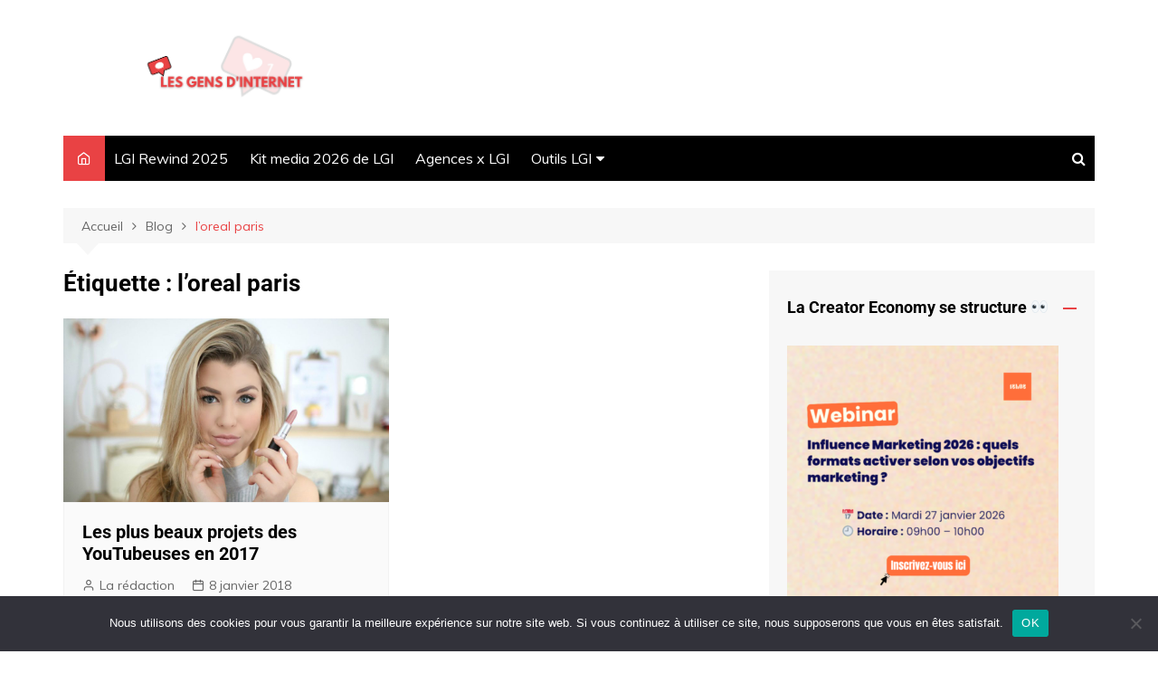

--- FILE ---
content_type: text/html; charset=UTF-8
request_url: https://gensdinternet.fr/tag/loreal-paris/
body_size: 17917
content:
		<!doctype html>
		<html lang="fr-FR">
	 	<head>
		<meta charset="UTF-8">
		<meta name="viewport" content="width=device-width, initial-scale=1">
		<link rel="profile" href="http://gmpg.org/xfn/11">
		<meta name='robots' content='index, follow, max-image-preview:large, max-snippet:-1, max-video-preview:-1' />
<script>window._wca = window._wca || [];</script>

	<!-- This site is optimized with the Yoast SEO plugin v21.8 - https://yoast.com/wordpress/plugins/seo/ -->
	<title>Archives des l&#039;oreal paris - Les Gens d&#039;Internet</title>
	<link rel="canonical" href="https://gensdinternet.fr/tag/loreal-paris/" />
	<meta property="og:locale" content="fr_FR" />
	<meta property="og:type" content="article" />
	<meta property="og:title" content="Archives des l&#039;oreal paris - Les Gens d&#039;Internet" />
	<meta property="og:url" content="https://gensdinternet.fr/tag/loreal-paris/" />
	<meta property="og:site_name" content="Les Gens d&#039;Internet" />
	<meta name="twitter:card" content="summary_large_image" />
	<meta name="twitter:site" content="@Gensd_Internet" />
	<script type="application/ld+json" class="yoast-schema-graph">{"@context":"https://schema.org","@graph":[{"@type":"CollectionPage","@id":"https://gensdinternet.fr/tag/loreal-paris/","url":"https://gensdinternet.fr/tag/loreal-paris/","name":"Archives des l'oreal paris - Les Gens d&#039;Internet","isPartOf":{"@id":"https://gensdinternet.fr/#website"},"primaryImageOfPage":{"@id":"https://gensdinternet.fr/tag/loreal-paris/#primaryimage"},"image":{"@id":"https://gensdinternet.fr/tag/loreal-paris/#primaryimage"},"thumbnailUrl":"https://gensdinternet.fr/wp-content/uploads/2018/01/mac1.jpeg","breadcrumb":{"@id":"https://gensdinternet.fr/tag/loreal-paris/#breadcrumb"},"inLanguage":"fr-FR"},{"@type":"ImageObject","inLanguage":"fr-FR","@id":"https://gensdinternet.fr/tag/loreal-paris/#primaryimage","url":"https://gensdinternet.fr/wp-content/uploads/2018/01/mac1.jpeg","contentUrl":"https://gensdinternet.fr/wp-content/uploads/2018/01/mac1.jpeg","width":1520,"height":855},{"@type":"BreadcrumbList","@id":"https://gensdinternet.fr/tag/loreal-paris/#breadcrumb","itemListElement":[{"@type":"ListItem","position":1,"name":"Accueil","item":"https://gensdinternet.fr/"},{"@type":"ListItem","position":2,"name":"l'oreal paris"}]},{"@type":"WebSite","@id":"https://gensdinternet.fr/#website","url":"https://gensdinternet.fr/","name":"Les Gens d&#039;Internet - Tout savoir sur les blogueurs, YouTubeurs et Instagrameurs","description":"","publisher":{"@id":"https://gensdinternet.fr/#/schema/person/fdb75cd192eed903d6bfd20fc3449e12"},"potentialAction":[{"@type":"SearchAction","target":{"@type":"EntryPoint","urlTemplate":"https://gensdinternet.fr/?s={search_term_string}"},"query-input":"required name=search_term_string"}],"inLanguage":"fr-FR"},{"@type":["Person","Organization"],"@id":"https://gensdinternet.fr/#/schema/person/fdb75cd192eed903d6bfd20fc3449e12","name":"La rédaction","image":{"@type":"ImageObject","inLanguage":"fr-FR","@id":"https://gensdinternet.fr/#/schema/person/image/","url":"https://gensdinternet.fr/wp-content/uploads/2021/08/cropped-cropped-gens-dinternet-banniere.png","contentUrl":"https://gensdinternet.fr/wp-content/uploads/2021/08/cropped-cropped-gens-dinternet-banniere.png","width":1480,"height":370,"caption":"La rédaction"},"logo":{"@id":"https://gensdinternet.fr/#/schema/person/image/"},"description":"La rédaction du magazine en ligne Les Gens d'Internet rédige quotidiennement des articles sur le marketing d'influence et plus généralement, sur les réseaux sociaux. Pour nous contacter: contact@gensdinternet.fr","sameAs":["https://www.instagram.com/les_gens_dinternet/","https://www.linkedin.com/in/les-gens-d-internet/","https://twitter.com/Gensd_Internet","https://www.youtube.com/channel/UCfjB5E8SQ0aNmilPCjKPn_w?view_as=subscriber"]}]}</script>
	<!-- / Yoast SEO plugin. -->


<link rel='dns-prefetch' href='//stats.wp.com' />
<link rel='dns-prefetch' href='//fonts.googleapis.com' />
<link rel="alternate" type="application/rss+xml" title="Les Gens d&#039;Internet &raquo; Flux" href="https://gensdinternet.fr/feed/" />
<link rel="alternate" type="application/rss+xml" title="Les Gens d&#039;Internet &raquo; Flux des commentaires" href="https://gensdinternet.fr/comments/feed/" />
<link rel="alternate" type="application/rss+xml" title="Les Gens d&#039;Internet &raquo; Flux de l’étiquette l&#039;oreal paris" href="https://gensdinternet.fr/tag/loreal-paris/feed/" />
<script type="text/javascript">
/* <![CDATA[ */
window._wpemojiSettings = {"baseUrl":"https:\/\/s.w.org\/images\/core\/emoji\/14.0.0\/72x72\/","ext":".png","svgUrl":"https:\/\/s.w.org\/images\/core\/emoji\/14.0.0\/svg\/","svgExt":".svg","source":{"concatemoji":"https:\/\/gensdinternet.fr\/wp-includes\/js\/wp-emoji-release.min.js?ver=6.4.7"}};
/*! This file is auto-generated */
!function(i,n){var o,s,e;function c(e){try{var t={supportTests:e,timestamp:(new Date).valueOf()};sessionStorage.setItem(o,JSON.stringify(t))}catch(e){}}function p(e,t,n){e.clearRect(0,0,e.canvas.width,e.canvas.height),e.fillText(t,0,0);var t=new Uint32Array(e.getImageData(0,0,e.canvas.width,e.canvas.height).data),r=(e.clearRect(0,0,e.canvas.width,e.canvas.height),e.fillText(n,0,0),new Uint32Array(e.getImageData(0,0,e.canvas.width,e.canvas.height).data));return t.every(function(e,t){return e===r[t]})}function u(e,t,n){switch(t){case"flag":return n(e,"\ud83c\udff3\ufe0f\u200d\u26a7\ufe0f","\ud83c\udff3\ufe0f\u200b\u26a7\ufe0f")?!1:!n(e,"\ud83c\uddfa\ud83c\uddf3","\ud83c\uddfa\u200b\ud83c\uddf3")&&!n(e,"\ud83c\udff4\udb40\udc67\udb40\udc62\udb40\udc65\udb40\udc6e\udb40\udc67\udb40\udc7f","\ud83c\udff4\u200b\udb40\udc67\u200b\udb40\udc62\u200b\udb40\udc65\u200b\udb40\udc6e\u200b\udb40\udc67\u200b\udb40\udc7f");case"emoji":return!n(e,"\ud83e\udef1\ud83c\udffb\u200d\ud83e\udef2\ud83c\udfff","\ud83e\udef1\ud83c\udffb\u200b\ud83e\udef2\ud83c\udfff")}return!1}function f(e,t,n){var r="undefined"!=typeof WorkerGlobalScope&&self instanceof WorkerGlobalScope?new OffscreenCanvas(300,150):i.createElement("canvas"),a=r.getContext("2d",{willReadFrequently:!0}),o=(a.textBaseline="top",a.font="600 32px Arial",{});return e.forEach(function(e){o[e]=t(a,e,n)}),o}function t(e){var t=i.createElement("script");t.src=e,t.defer=!0,i.head.appendChild(t)}"undefined"!=typeof Promise&&(o="wpEmojiSettingsSupports",s=["flag","emoji"],n.supports={everything:!0,everythingExceptFlag:!0},e=new Promise(function(e){i.addEventListener("DOMContentLoaded",e,{once:!0})}),new Promise(function(t){var n=function(){try{var e=JSON.parse(sessionStorage.getItem(o));if("object"==typeof e&&"number"==typeof e.timestamp&&(new Date).valueOf()<e.timestamp+604800&&"object"==typeof e.supportTests)return e.supportTests}catch(e){}return null}();if(!n){if("undefined"!=typeof Worker&&"undefined"!=typeof OffscreenCanvas&&"undefined"!=typeof URL&&URL.createObjectURL&&"undefined"!=typeof Blob)try{var e="postMessage("+f.toString()+"("+[JSON.stringify(s),u.toString(),p.toString()].join(",")+"));",r=new Blob([e],{type:"text/javascript"}),a=new Worker(URL.createObjectURL(r),{name:"wpTestEmojiSupports"});return void(a.onmessage=function(e){c(n=e.data),a.terminate(),t(n)})}catch(e){}c(n=f(s,u,p))}t(n)}).then(function(e){for(var t in e)n.supports[t]=e[t],n.supports.everything=n.supports.everything&&n.supports[t],"flag"!==t&&(n.supports.everythingExceptFlag=n.supports.everythingExceptFlag&&n.supports[t]);n.supports.everythingExceptFlag=n.supports.everythingExceptFlag&&!n.supports.flag,n.DOMReady=!1,n.readyCallback=function(){n.DOMReady=!0}}).then(function(){return e}).then(function(){var e;n.supports.everything||(n.readyCallback(),(e=n.source||{}).concatemoji?t(e.concatemoji):e.wpemoji&&e.twemoji&&(t(e.twemoji),t(e.wpemoji)))}))}((window,document),window._wpemojiSettings);
/* ]]> */
</script>
<style id='wp-emoji-styles-inline-css' type='text/css'>

	img.wp-smiley, img.emoji {
		display: inline !important;
		border: none !important;
		box-shadow: none !important;
		height: 1em !important;
		width: 1em !important;
		margin: 0 0.07em !important;
		vertical-align: -0.1em !important;
		background: none !important;
		padding: 0 !important;
	}
</style>
<link rel='stylesheet' id='wp-block-library-css' href='https://gensdinternet.fr/wp-includes/css/dist/block-library/style.min.css?ver=6.4.7' type='text/css' media='all' />
<style id='wp-block-library-inline-css' type='text/css'>
.has-text-align-justify{text-align:justify;}
</style>
<style id='wp-block-library-theme-inline-css' type='text/css'>
.wp-block-audio figcaption{color:#555;font-size:13px;text-align:center}.is-dark-theme .wp-block-audio figcaption{color:hsla(0,0%,100%,.65)}.wp-block-audio{margin:0 0 1em}.wp-block-code{border:1px solid #ccc;border-radius:4px;font-family:Menlo,Consolas,monaco,monospace;padding:.8em 1em}.wp-block-embed figcaption{color:#555;font-size:13px;text-align:center}.is-dark-theme .wp-block-embed figcaption{color:hsla(0,0%,100%,.65)}.wp-block-embed{margin:0 0 1em}.blocks-gallery-caption{color:#555;font-size:13px;text-align:center}.is-dark-theme .blocks-gallery-caption{color:hsla(0,0%,100%,.65)}.wp-block-image figcaption{color:#555;font-size:13px;text-align:center}.is-dark-theme .wp-block-image figcaption{color:hsla(0,0%,100%,.65)}.wp-block-image{margin:0 0 1em}.wp-block-pullquote{border-bottom:4px solid;border-top:4px solid;color:currentColor;margin-bottom:1.75em}.wp-block-pullquote cite,.wp-block-pullquote footer,.wp-block-pullquote__citation{color:currentColor;font-size:.8125em;font-style:normal;text-transform:uppercase}.wp-block-quote{border-left:.25em solid;margin:0 0 1.75em;padding-left:1em}.wp-block-quote cite,.wp-block-quote footer{color:currentColor;font-size:.8125em;font-style:normal;position:relative}.wp-block-quote.has-text-align-right{border-left:none;border-right:.25em solid;padding-left:0;padding-right:1em}.wp-block-quote.has-text-align-center{border:none;padding-left:0}.wp-block-quote.is-large,.wp-block-quote.is-style-large,.wp-block-quote.is-style-plain{border:none}.wp-block-search .wp-block-search__label{font-weight:700}.wp-block-search__button{border:1px solid #ccc;padding:.375em .625em}:where(.wp-block-group.has-background){padding:1.25em 2.375em}.wp-block-separator.has-css-opacity{opacity:.4}.wp-block-separator{border:none;border-bottom:2px solid;margin-left:auto;margin-right:auto}.wp-block-separator.has-alpha-channel-opacity{opacity:1}.wp-block-separator:not(.is-style-wide):not(.is-style-dots){width:100px}.wp-block-separator.has-background:not(.is-style-dots){border-bottom:none;height:1px}.wp-block-separator.has-background:not(.is-style-wide):not(.is-style-dots){height:2px}.wp-block-table{margin:0 0 1em}.wp-block-table td,.wp-block-table th{word-break:normal}.wp-block-table figcaption{color:#555;font-size:13px;text-align:center}.is-dark-theme .wp-block-table figcaption{color:hsla(0,0%,100%,.65)}.wp-block-video figcaption{color:#555;font-size:13px;text-align:center}.is-dark-theme .wp-block-video figcaption{color:hsla(0,0%,100%,.65)}.wp-block-video{margin:0 0 1em}.wp-block-template-part.has-background{margin-bottom:0;margin-top:0;padding:1.25em 2.375em}
</style>
<link rel='stylesheet' id='mediaelement-css' href='https://gensdinternet.fr/wp-includes/js/mediaelement/mediaelementplayer-legacy.min.css?ver=4.2.17' type='text/css' media='all' />
<link rel='stylesheet' id='wp-mediaelement-css' href='https://gensdinternet.fr/wp-includes/js/mediaelement/wp-mediaelement.min.css?ver=6.4.7' type='text/css' media='all' />
<style id='classic-theme-styles-inline-css' type='text/css'>
/*! This file is auto-generated */
.wp-block-button__link{color:#fff;background-color:#32373c;border-radius:9999px;box-shadow:none;text-decoration:none;padding:calc(.667em + 2px) calc(1.333em + 2px);font-size:1.125em}.wp-block-file__button{background:#32373c;color:#fff;text-decoration:none}
</style>
<style id='global-styles-inline-css' type='text/css'>
body{--wp--preset--color--black: #000000;--wp--preset--color--cyan-bluish-gray: #abb8c3;--wp--preset--color--white: #ffffff;--wp--preset--color--pale-pink: #f78da7;--wp--preset--color--vivid-red: #cf2e2e;--wp--preset--color--luminous-vivid-orange: #ff6900;--wp--preset--color--luminous-vivid-amber: #fcb900;--wp--preset--color--light-green-cyan: #7bdcb5;--wp--preset--color--vivid-green-cyan: #00d084;--wp--preset--color--pale-cyan-blue: #8ed1fc;--wp--preset--color--vivid-cyan-blue: #0693e3;--wp--preset--color--vivid-purple: #9b51e0;--wp--preset--gradient--vivid-cyan-blue-to-vivid-purple: linear-gradient(135deg,rgba(6,147,227,1) 0%,rgb(155,81,224) 100%);--wp--preset--gradient--light-green-cyan-to-vivid-green-cyan: linear-gradient(135deg,rgb(122,220,180) 0%,rgb(0,208,130) 100%);--wp--preset--gradient--luminous-vivid-amber-to-luminous-vivid-orange: linear-gradient(135deg,rgba(252,185,0,1) 0%,rgba(255,105,0,1) 100%);--wp--preset--gradient--luminous-vivid-orange-to-vivid-red: linear-gradient(135deg,rgba(255,105,0,1) 0%,rgb(207,46,46) 100%);--wp--preset--gradient--very-light-gray-to-cyan-bluish-gray: linear-gradient(135deg,rgb(238,238,238) 0%,rgb(169,184,195) 100%);--wp--preset--gradient--cool-to-warm-spectrum: linear-gradient(135deg,rgb(74,234,220) 0%,rgb(151,120,209) 20%,rgb(207,42,186) 40%,rgb(238,44,130) 60%,rgb(251,105,98) 80%,rgb(254,248,76) 100%);--wp--preset--gradient--blush-light-purple: linear-gradient(135deg,rgb(255,206,236) 0%,rgb(152,150,240) 100%);--wp--preset--gradient--blush-bordeaux: linear-gradient(135deg,rgb(254,205,165) 0%,rgb(254,45,45) 50%,rgb(107,0,62) 100%);--wp--preset--gradient--luminous-dusk: linear-gradient(135deg,rgb(255,203,112) 0%,rgb(199,81,192) 50%,rgb(65,88,208) 100%);--wp--preset--gradient--pale-ocean: linear-gradient(135deg,rgb(255,245,203) 0%,rgb(182,227,212) 50%,rgb(51,167,181) 100%);--wp--preset--gradient--electric-grass: linear-gradient(135deg,rgb(202,248,128) 0%,rgb(113,206,126) 100%);--wp--preset--gradient--midnight: linear-gradient(135deg,rgb(2,3,129) 0%,rgb(40,116,252) 100%);--wp--preset--font-size--small: 16px;--wp--preset--font-size--medium: 28px;--wp--preset--font-size--large: 32px;--wp--preset--font-size--x-large: 42px;--wp--preset--font-size--larger: 38px;--wp--preset--spacing--20: 0.44rem;--wp--preset--spacing--30: 0.67rem;--wp--preset--spacing--40: 1rem;--wp--preset--spacing--50: 1.5rem;--wp--preset--spacing--60: 2.25rem;--wp--preset--spacing--70: 3.38rem;--wp--preset--spacing--80: 5.06rem;--wp--preset--shadow--natural: 6px 6px 9px rgba(0, 0, 0, 0.2);--wp--preset--shadow--deep: 12px 12px 50px rgba(0, 0, 0, 0.4);--wp--preset--shadow--sharp: 6px 6px 0px rgba(0, 0, 0, 0.2);--wp--preset--shadow--outlined: 6px 6px 0px -3px rgba(255, 255, 255, 1), 6px 6px rgba(0, 0, 0, 1);--wp--preset--shadow--crisp: 6px 6px 0px rgba(0, 0, 0, 1);}:where(.is-layout-flex){gap: 0.5em;}:where(.is-layout-grid){gap: 0.5em;}body .is-layout-flow > .alignleft{float: left;margin-inline-start: 0;margin-inline-end: 2em;}body .is-layout-flow > .alignright{float: right;margin-inline-start: 2em;margin-inline-end: 0;}body .is-layout-flow > .aligncenter{margin-left: auto !important;margin-right: auto !important;}body .is-layout-constrained > .alignleft{float: left;margin-inline-start: 0;margin-inline-end: 2em;}body .is-layout-constrained > .alignright{float: right;margin-inline-start: 2em;margin-inline-end: 0;}body .is-layout-constrained > .aligncenter{margin-left: auto !important;margin-right: auto !important;}body .is-layout-constrained > :where(:not(.alignleft):not(.alignright):not(.alignfull)){max-width: var(--wp--style--global--content-size);margin-left: auto !important;margin-right: auto !important;}body .is-layout-constrained > .alignwide{max-width: var(--wp--style--global--wide-size);}body .is-layout-flex{display: flex;}body .is-layout-flex{flex-wrap: wrap;align-items: center;}body .is-layout-flex > *{margin: 0;}body .is-layout-grid{display: grid;}body .is-layout-grid > *{margin: 0;}:where(.wp-block-columns.is-layout-flex){gap: 2em;}:where(.wp-block-columns.is-layout-grid){gap: 2em;}:where(.wp-block-post-template.is-layout-flex){gap: 1.25em;}:where(.wp-block-post-template.is-layout-grid){gap: 1.25em;}.has-black-color{color: var(--wp--preset--color--black) !important;}.has-cyan-bluish-gray-color{color: var(--wp--preset--color--cyan-bluish-gray) !important;}.has-white-color{color: var(--wp--preset--color--white) !important;}.has-pale-pink-color{color: var(--wp--preset--color--pale-pink) !important;}.has-vivid-red-color{color: var(--wp--preset--color--vivid-red) !important;}.has-luminous-vivid-orange-color{color: var(--wp--preset--color--luminous-vivid-orange) !important;}.has-luminous-vivid-amber-color{color: var(--wp--preset--color--luminous-vivid-amber) !important;}.has-light-green-cyan-color{color: var(--wp--preset--color--light-green-cyan) !important;}.has-vivid-green-cyan-color{color: var(--wp--preset--color--vivid-green-cyan) !important;}.has-pale-cyan-blue-color{color: var(--wp--preset--color--pale-cyan-blue) !important;}.has-vivid-cyan-blue-color{color: var(--wp--preset--color--vivid-cyan-blue) !important;}.has-vivid-purple-color{color: var(--wp--preset--color--vivid-purple) !important;}.has-black-background-color{background-color: var(--wp--preset--color--black) !important;}.has-cyan-bluish-gray-background-color{background-color: var(--wp--preset--color--cyan-bluish-gray) !important;}.has-white-background-color{background-color: var(--wp--preset--color--white) !important;}.has-pale-pink-background-color{background-color: var(--wp--preset--color--pale-pink) !important;}.has-vivid-red-background-color{background-color: var(--wp--preset--color--vivid-red) !important;}.has-luminous-vivid-orange-background-color{background-color: var(--wp--preset--color--luminous-vivid-orange) !important;}.has-luminous-vivid-amber-background-color{background-color: var(--wp--preset--color--luminous-vivid-amber) !important;}.has-light-green-cyan-background-color{background-color: var(--wp--preset--color--light-green-cyan) !important;}.has-vivid-green-cyan-background-color{background-color: var(--wp--preset--color--vivid-green-cyan) !important;}.has-pale-cyan-blue-background-color{background-color: var(--wp--preset--color--pale-cyan-blue) !important;}.has-vivid-cyan-blue-background-color{background-color: var(--wp--preset--color--vivid-cyan-blue) !important;}.has-vivid-purple-background-color{background-color: var(--wp--preset--color--vivid-purple) !important;}.has-black-border-color{border-color: var(--wp--preset--color--black) !important;}.has-cyan-bluish-gray-border-color{border-color: var(--wp--preset--color--cyan-bluish-gray) !important;}.has-white-border-color{border-color: var(--wp--preset--color--white) !important;}.has-pale-pink-border-color{border-color: var(--wp--preset--color--pale-pink) !important;}.has-vivid-red-border-color{border-color: var(--wp--preset--color--vivid-red) !important;}.has-luminous-vivid-orange-border-color{border-color: var(--wp--preset--color--luminous-vivid-orange) !important;}.has-luminous-vivid-amber-border-color{border-color: var(--wp--preset--color--luminous-vivid-amber) !important;}.has-light-green-cyan-border-color{border-color: var(--wp--preset--color--light-green-cyan) !important;}.has-vivid-green-cyan-border-color{border-color: var(--wp--preset--color--vivid-green-cyan) !important;}.has-pale-cyan-blue-border-color{border-color: var(--wp--preset--color--pale-cyan-blue) !important;}.has-vivid-cyan-blue-border-color{border-color: var(--wp--preset--color--vivid-cyan-blue) !important;}.has-vivid-purple-border-color{border-color: var(--wp--preset--color--vivid-purple) !important;}.has-vivid-cyan-blue-to-vivid-purple-gradient-background{background: var(--wp--preset--gradient--vivid-cyan-blue-to-vivid-purple) !important;}.has-light-green-cyan-to-vivid-green-cyan-gradient-background{background: var(--wp--preset--gradient--light-green-cyan-to-vivid-green-cyan) !important;}.has-luminous-vivid-amber-to-luminous-vivid-orange-gradient-background{background: var(--wp--preset--gradient--luminous-vivid-amber-to-luminous-vivid-orange) !important;}.has-luminous-vivid-orange-to-vivid-red-gradient-background{background: var(--wp--preset--gradient--luminous-vivid-orange-to-vivid-red) !important;}.has-very-light-gray-to-cyan-bluish-gray-gradient-background{background: var(--wp--preset--gradient--very-light-gray-to-cyan-bluish-gray) !important;}.has-cool-to-warm-spectrum-gradient-background{background: var(--wp--preset--gradient--cool-to-warm-spectrum) !important;}.has-blush-light-purple-gradient-background{background: var(--wp--preset--gradient--blush-light-purple) !important;}.has-blush-bordeaux-gradient-background{background: var(--wp--preset--gradient--blush-bordeaux) !important;}.has-luminous-dusk-gradient-background{background: var(--wp--preset--gradient--luminous-dusk) !important;}.has-pale-ocean-gradient-background{background: var(--wp--preset--gradient--pale-ocean) !important;}.has-electric-grass-gradient-background{background: var(--wp--preset--gradient--electric-grass) !important;}.has-midnight-gradient-background{background: var(--wp--preset--gradient--midnight) !important;}.has-small-font-size{font-size: var(--wp--preset--font-size--small) !important;}.has-medium-font-size{font-size: var(--wp--preset--font-size--medium) !important;}.has-large-font-size{font-size: var(--wp--preset--font-size--large) !important;}.has-x-large-font-size{font-size: var(--wp--preset--font-size--x-large) !important;}
.wp-block-navigation a:where(:not(.wp-element-button)){color: inherit;}
:where(.wp-block-post-template.is-layout-flex){gap: 1.25em;}:where(.wp-block-post-template.is-layout-grid){gap: 1.25em;}
:where(.wp-block-columns.is-layout-flex){gap: 2em;}:where(.wp-block-columns.is-layout-grid){gap: 2em;}
.wp-block-pullquote{font-size: 1.5em;line-height: 1.6;}
</style>
<link rel='stylesheet' id='cookie-notice-front-css' href='https://gensdinternet.fr/wp-content/plugins/cookie-notice/css/front.min.css?ver=2.5.7' type='text/css' media='all' />
<link rel='stylesheet' id='woocommerce-layout-css' href='https://gensdinternet.fr/wp-content/plugins/woocommerce/assets/css/woocommerce-layout.css?ver=8.4.2' type='text/css' media='all' />
<style id='woocommerce-layout-inline-css' type='text/css'>

	.infinite-scroll .woocommerce-pagination {
		display: none;
	}
</style>
<link rel='stylesheet' id='woocommerce-smallscreen-css' href='https://gensdinternet.fr/wp-content/plugins/woocommerce/assets/css/woocommerce-smallscreen.css?ver=8.4.2' type='text/css' media='only screen and (max-width: 768px)' />
<link rel='stylesheet' id='woocommerce-general-css' href='https://gensdinternet.fr/wp-content/plugins/woocommerce/assets/css/woocommerce.css?ver=8.4.2' type='text/css' media='all' />
<style id='woocommerce-inline-inline-css' type='text/css'>
.woocommerce form .form-row .required { visibility: visible; }
</style>
<link rel='stylesheet' id='cream-magazine-style-css' href='https://gensdinternet.fr/wp-content/themes/cream-magazine/style.css?ver=2.0.9' type='text/css' media='all' />
<link crossorigin="anonymous" rel='stylesheet' id='cream-magazine-fonts-css' href='https://fonts.googleapis.com/css?family=Roboto%3A400%2C400i%2C500%2C500i%2C700%2C700i%7CMuli%3A400%2C400i%2C600%2C600i%2C700%2C700i%2C800%2C800i&#038;subset=latin%2Clatin-ext&#038;ver=6.4.7' type='text/css' media='all' />
<link rel='stylesheet' id='cream-magazine-main-css' href='https://gensdinternet.fr/wp-content/themes/cream-magazine/assets/dist/css/main.css?ver=2.0.9' type='text/css' media='all' />
<link rel='stylesheet' id='upw_theme_standard-css' href='https://gensdinternet.fr/wp-content/plugins/ultimate-posts-widget/css/upw-theme-standard.min.css?ver=6.4.7' type='text/css' media='all' />
<link rel='stylesheet' id='tablepress-default-css' href='https://gensdinternet.fr/wp-content/plugins/tablepress/css/build/default.css?ver=3.2.1' type='text/css' media='all' />
<script type="text/javascript" id="cookie-notice-front-js-before">
/* <![CDATA[ */
var cnArgs = {"ajaxUrl":"https:\/\/gensdinternet.fr\/wp-admin\/admin-ajax.php","nonce":"a0ee647f87","hideEffect":"fade","position":"bottom","onScroll":false,"onScrollOffset":100,"onClick":false,"cookieName":"cookie_notice_accepted","cookieTime":2592000,"cookieTimeRejected":2592000,"globalCookie":false,"redirection":false,"cache":false,"revokeCookies":false,"revokeCookiesOpt":"automatic"};
/* ]]> */
</script>
<script type="text/javascript" src="https://gensdinternet.fr/wp-content/plugins/cookie-notice/js/front.min.js?ver=2.5.7" id="cookie-notice-front-js"></script>
<script type="text/javascript" src="https://gensdinternet.fr/wp-includes/js/jquery/jquery.min.js?ver=3.7.1" id="jquery-core-js"></script>
<script type="text/javascript" src="https://gensdinternet.fr/wp-includes/js/jquery/jquery-migrate.min.js?ver=3.4.1" id="jquery-migrate-js"></script>
<script type="text/javascript" src="https://gensdinternet.fr/wp-content/plugins/woocommerce/assets/js/jquery-blockui/jquery.blockUI.min.js?ver=2.7.0-wc.8.4.2" id="jquery-blockui-js" defer="defer" data-wp-strategy="defer"></script>
<script type="text/javascript" id="wc-add-to-cart-js-extra">
/* <![CDATA[ */
var wc_add_to_cart_params = {"ajax_url":"\/wp-admin\/admin-ajax.php","wc_ajax_url":"\/?wc-ajax=%%endpoint%%","i18n_view_cart":"Voir le panier","cart_url":"https:\/\/gensdinternet.fr\/panier\/","is_cart":"","cart_redirect_after_add":"no"};
/* ]]> */
</script>
<script type="text/javascript" src="https://gensdinternet.fr/wp-content/plugins/woocommerce/assets/js/frontend/add-to-cart.min.js?ver=8.4.2" id="wc-add-to-cart-js" defer="defer" data-wp-strategy="defer"></script>
<script type="text/javascript" src="https://gensdinternet.fr/wp-content/plugins/woocommerce/assets/js/js-cookie/js.cookie.min.js?ver=2.1.4-wc.8.4.2" id="js-cookie-js" defer="defer" data-wp-strategy="defer"></script>
<script type="text/javascript" id="woocommerce-js-extra">
/* <![CDATA[ */
var woocommerce_params = {"ajax_url":"\/wp-admin\/admin-ajax.php","wc_ajax_url":"\/?wc-ajax=%%endpoint%%"};
/* ]]> */
</script>
<script type="text/javascript" src="https://gensdinternet.fr/wp-content/plugins/woocommerce/assets/js/frontend/woocommerce.min.js?ver=8.4.2" id="woocommerce-js" defer="defer" data-wp-strategy="defer"></script>
<script defer type="text/javascript" src="https://stats.wp.com/s-202604.js" id="woocommerce-analytics-js"></script>
<link rel="https://api.w.org/" href="https://gensdinternet.fr/wp-json/" /><link rel="alternate" type="application/json" href="https://gensdinternet.fr/wp-json/wp/v2/tags/779" /><link rel="EditURI" type="application/rsd+xml" title="RSD" href="https://gensdinternet.fr/xmlrpc.php?rsd" />
<meta name="generator" content="WordPress 6.4.7" />
<meta name="generator" content="WooCommerce 8.4.2" />

		<!-- GA Google Analytics @ https://m0n.co/ga -->
		<script async src="https://www.googletagmanager.com/gtag/js?id=G-9RTN2WWST7"></script>
		<script>
			window.dataLayer = window.dataLayer || [];
			function gtag(){dataLayer.push(arguments);}
			gtag('js', new Date());
			gtag('config', 'G-9RTN2WWST7');
		</script>

		<style>img#wpstats{display:none}</style>
				<style>
							a:hover {

					text-decoration: none !important;
				}
								button,
				input[type="button"],
				input[type="reset"],
				input[type="submit"],
				.primary-navigation > ul > li.home-btn,
				.cm_header_lay_three .primary-navigation > ul > li.home-btn,
				.news_ticker_wrap .ticker_head,
				#toTop,
				.section-title h2::after,
				.sidebar-widget-area .widget .widget-title h2::after,
				.footer-widget-container .widget .widget-title h2::after,
				#comments div#respond h3#reply-title::after,
				#comments h2.comments-title:after,
				.post_tags a,
				.owl-carousel .owl-nav button.owl-prev, 
				.owl-carousel .owl-nav button.owl-next,
				.cm_author_widget .author-detail-link a,
				.error_foot form input[type="submit"], 
				.widget_search form input[type="submit"],
				.header-search-container input[type="submit"],
				.trending_widget_carousel .owl-dots button.owl-dot,
				.pagination .page-numbers.current,
				.post-navigation .nav-links .nav-previous a, 
				.post-navigation .nav-links .nav-next a,
				#comments form input[type="submit"],
				footer .widget.widget_search form input[type="submit"]:hover,
				.widget_product_search .woocommerce-product-search button[type="submit"],
				.woocommerce ul.products li.product .button,
				.woocommerce .woocommerce-pagination ul.page-numbers li span.current,
				.woocommerce .product div.summary .cart button.single_add_to_cart_button,
				.woocommerce .product div.woocommerce-tabs div.panel #reviews #review_form_wrapper .comment-form p.form-submit .submit,
				.woocommerce .product section.related > h2::after,
				.woocommerce .cart .button:hover, 
				.woocommerce .cart .button:focus, 
				.woocommerce .cart input.button:hover, 
				.woocommerce .cart input.button:focus, 
				.woocommerce #respond input#submit:hover, 
				.woocommerce #respond input#submit:focus, 
				.woocommerce button.button:hover, 
				.woocommerce button.button:focus, 
				.woocommerce input.button:hover, 
				.woocommerce input.button:focus,
				.woocommerce #respond input#submit.alt:hover, 
				.woocommerce a.button.alt:hover, 
				.woocommerce button.button.alt:hover, 
				.woocommerce input.button.alt:hover,
				.woocommerce a.remove:hover,
				.woocommerce-account .woocommerce-MyAccount-navigation ul li.is-active a,
				.woocommerce a.button:hover, 
				.woocommerce a.button:focus,
				.widget_product_tag_cloud .tagcloud a:hover, 
				.widget_product_tag_cloud .tagcloud a:focus,
				.woocommerce .widget_price_filter .price_slider_wrapper .ui-slider .ui-slider-handle,
				.error_page_top_portion,
				.primary-navigation ul li a span.menu-item-description {

					background-color: #e94244;
				}
				

				a:hover,
				.post_title h2 a:hover,
				.post_title h2 a:focus,
				.post_meta li a:hover,
				.post_meta li a:focus,
				ul.social-icons li a[href*=".com"]:hover::before,
				.ticker_carousel .owl-nav button.owl-prev i, 
				.ticker_carousel .owl-nav button.owl-next i,
				.news_ticker_wrap .ticker_items .item a:hover,
				.news_ticker_wrap .ticker_items .item a:focus,
				.cm_banner .post_title h2 a:hover,
				.cm_banner .post_meta li a:hover,
				.cm_middle_post_widget_one .post_title h2 a:hover, 
				.cm_middle_post_widget_one .post_meta li a:hover,
				.cm_middle_post_widget_three .post_thumb .post-holder a:hover,
				.cm_middle_post_widget_three .post_thumb .post-holder a:focus,
				.cm_middle_post_widget_six .middle_widget_six_carousel .item .card .card_content a:hover, 
				.cm_middle_post_widget_six .middle_widget_six_carousel .item .card .card_content a:focus,
				.cm_post_widget_twelve .card .post-holder a:hover, 
				.cm_post_widget_twelve .card .post-holder a:focus,
				.cm_post_widget_seven .card .card_content a:hover, 
				.cm_post_widget_seven .card .card_content a:focus,
				.copyright_section a:hover,
				.footer_nav ul li a:hover,
				.breadcrumb ul li:last-child span,
				.pagination .page-numbers:hover,
				#comments ol.comment-list li article footer.comment-meta .comment-metadata span.edit-link a:hover,
				#comments ol.comment-list li article .reply a:hover,
				.social-share ul li a:hover,
				ul.social-icons li a:hover,
				ul.social-icons li a:focus,
				.woocommerce ul.products li.product a:hover,
				.woocommerce ul.products li.product .price,
				.woocommerce .woocommerce-pagination ul.page-numbers li a.page-numbers:hover,
				.woocommerce div.product p.price, 
				.woocommerce div.product span.price,
				.video_section .video_details .post_title h2 a:hover,
				.primary-navigation.dark li a:hover,
				footer .footer_inner a:hover,
				.footer-widget-container ul.post_meta li:hover span, 
				.footer-widget-container ul.post_meta li:hover a,
				ul.post_meta li a:hover,
				.cm-post-widget-two .big-card .post-holder .post_title h2 a:hover,
				.cm-post-widget-two .big-card .post_meta li a:hover,
				.copyright_section .copyrights a,
				.breadcrumb ul li a:hover, 
				.breadcrumb ul li a:hover span {

					color: #e94244;
				}
				
				.ticker_carousel .owl-nav button.owl-prev, 
				.ticker_carousel .owl-nav button.owl-next,
				.error_foot form input[type="submit"], 
				.widget_search form input[type="submit"],
				.pagination .page-numbers:hover,
				#comments form input[type="submit"],
				.social-share ul li a:hover,
				.header-search-container .search-form-entry,
				.widget_product_search .woocommerce-product-search button[type="submit"],
				.woocommerce .woocommerce-pagination ul.page-numbers li span.current,
				.woocommerce .woocommerce-pagination ul.page-numbers li a.page-numbers:hover,
				.woocommerce a.remove:hover,
				.ticker_carousel .owl-nav button.owl-prev:hover, 
				.ticker_carousel .owl-nav button.owl-next:hover,
				footer .widget.widget_search form input[type="submit"]:hover,
				.trending_widget_carousel .owl-dots button.owl-dot,
				.the_content blockquote,
				.widget_tag_cloud .tagcloud a:hover {

					border-color: #e94244;
				}
								header .mask {
					background-color: rgba(0,0,0,0.2);
				}
								.site-description {

					color: #000000;
				}
								body {

					font-family: Muli;
				}
								h1, 
				h2, 
				h3, 
				h4, 
				h5, 
				h6, 
				.site-title {

					font-family: Roboto;
				}
									.entry_cats ul.post-categories li a {

						background-color: #e94244;
					}
										.entry_cats ul.post-categories li a {

						color: #fff;
					}
										.entry_cats ul.post-categories li a:hover {

						background-color: #efefef;
					}
										.entry_cats ul.post-categories li a:hover {

						color: #fff;
					}
					
				.the_content a,
				.the_content a {

					color: #e94244;
				}
								.the_content a:hover,
				.the_content a:hover {

					color: #010101;
				}
							.post-display-grid .card_content .cm-post-excerpt {
				margin-top: 15px;
			}
		</style>
					<link rel="preload" href="https://gensdinternet.fr/wp-content/plugins/wordpress-popup/assets/hustle-ui/fonts/hustle-icons-font.woff2" as="font" type="font/woff2" crossorigin>
			<noscript><style>.woocommerce-product-gallery{ opacity: 1 !important; }</style></noscript>
	<meta name="generator" content="Elementor 3.20.2; features: e_optimized_assets_loading, e_optimized_css_loading, e_font_icon_svg, additional_custom_breakpoints, block_editor_assets_optimize, e_image_loading_optimization; settings: css_print_method-external, google_font-enabled, font_display-swap">
		<style type="text/css">
					.site-title,
			.site-description {
				position: absolute;
				clip: rect(1px, 1px, 1px, 1px);
			}
				</style>
		<!-- Aucune version AMP HTML n&#039;est disponible pour cette URL. --><style id="hustle-module-20-0-styles" class="hustle-module-styles hustle-module-styles-20">.hustle-ui.module_id_20 .hustle-popup-content {max-width: 800px;} .hustle-ui.module_id_20  {padding-right: 15px;padding-left: 15px;}.hustle-ui.module_id_20  .hustle-popup-content .hustle-info,.hustle-ui.module_id_20  .hustle-popup-content .hustle-optin {padding-top: 15px;padding-bottom: 15px;}@media screen and (min-width: 783px) {.hustle-ui:not(.hustle-size--small).module_id_20  {padding-right: 15px;padding-left: 15px;}.hustle-ui:not(.hustle-size--small).module_id_20  .hustle-popup-content .hustle-info,.hustle-ui:not(.hustle-size--small).module_id_20  .hustle-popup-content .hustle-optin {padding-top: 15px;padding-bottom: 15px;}} .hustle-ui.module_id_20 .hustle-layout {margin: 0px 0px 0px 0px;padding: 0px 0px 0px 0px;border-width: 0px 0px 0px 0px;border-style: solid;border-color: #DADADA;border-radius: 0px 0px 0px 0px;overflow: hidden;background-color: #403159;-moz-box-shadow: 0px 0px 0px 0px rgba(0,0,0,0);-webkit-box-shadow: 0px 0px 0px 0px rgba(0,0,0,0);box-shadow: 0px 0px 0px 0px rgba(0,0,0,0);}@media screen and (min-width: 783px) {.hustle-ui:not(.hustle-size--small).module_id_20 .hustle-layout {margin: 0px 0px 0px 0px;padding: 0px 0px 0px 0px;border-width: 0px 0px 0px 0px;border-style: solid;border-radius: 0px 0px 0px 0px;-moz-box-shadow: 0px 0px 0px 0px rgba(0,0,0,0);-webkit-box-shadow: 0px 0px 0px 0px rgba(0,0,0,0);box-shadow: 0px 0px 0px 0px rgba(0,0,0,0);}} .hustle-ui.module_id_20 .hustle-layout .hustle-layout-content {padding: 40px 40px 40px 40px;border-width: 0px 0px 0px 0px;border-style: solid;border-radius: 0px 0px 0px 0px;border-color: rgba(0,0,0,0);background-color: #513E70;-moz-box-shadow: 0px 0px 0px 0px rgba(0,0,0,0);-webkit-box-shadow: 0px 0px 0px 0px rgba(0,0,0,0);box-shadow: 0px 0px 0px 0px rgba(0,0,0,0);}.hustle-ui.module_id_20 .hustle-main-wrapper {position: relative;padding:32px 0 0;}@media screen and (min-width: 783px) {.hustle-ui:not(.hustle-size--small).module_id_20 .hustle-layout .hustle-layout-content {padding: 96px 50px 96px 50px;border-width: 0px 0px 0px 0px;border-style: solid;border-radius: 0px 0px 0px 0px;-moz-box-shadow: 0px 0px 0px 0px rgba(0,0,0,0);-webkit-box-shadow: 0px 0px 0px 0px rgba(0,0,0,0);box-shadow: 0px 0px 0px 0px rgba(0,0,0,0);}}@media screen and (min-width: 783px) {.hustle-ui:not(.hustle-size--small).module_id_20 .hustle-main-wrapper {padding:32px 0 0;}}.hustle-ui.module_id_20 .hustle-layout .hustle-image {background-color: #3D2F54;}.hustle-ui.module_id_20 .hustle-layout .hustle-image {height: 275px;overflow: hidden;}@media screen and (min-width: 783px) {.hustle-ui:not(.hustle-size--small).module_id_20 .hustle-layout .hustle-image {max-width: 50%;height: auto;min-height: 0;-webkit-box-flex: 0;-ms-flex: 0 0 50%;flex: 0 0 50%;}}.hustle-ui.module_id_20 .hustle-layout .hustle-image img {width: 100%;max-width: unset;height: 100%;display: block;position: absolute;object-fit: cover;-ms-interpolation-mode: bicubic;}@media all and (-ms-high-contrast: none), (-ms-high-contrast: active) {.hustle-ui.module_id_20 .hustle-layout .hustle-image img {width: auto;max-width: unset;height: auto;max-height: unset;}}@media screen and (min-width: 783px) {.hustle-ui:not(.hustle-size--small).module_id_20 .hustle-layout .hustle-image img {width: 100%;max-width: unset;height: 100%;display: block;position: absolute;object-fit: cover;-ms-interpolation-mode: bicubic;}}@media all and (min-width: 783px) and (-ms-high-contrast: none), (-ms-high-contrast: active) {.hustle-ui:not(.hustle-size--small).module_id_20 .hustle-layout .hustle-image img {width: auto;max-width: unset;height: auto;max-height: unset;}}.hustle-ui.module_id_20 .hustle-layout .hustle-image img {object-position: center -75px;-o-object-position: center -75px;}@media all and (-ms-high-contrast: none), (-ms-high-contrast: active) {.hustle-ui.module_id_20 .hustle-layout .hustle-image img {left: 50%;}}@media all and (-ms-high-contrast: none), (-ms-high-contrast: active) {.hustle-ui.module_id_20 .hustle-layout .hustle-image img {transform: translateX(-50%);-ms-transform: translateX(-50%);-webkit-transform: translateX(-50%);}}@media all and (-ms-high-contrast: none), (-ms-high-contrast: active) {.hustle-ui.module_id_20 .hustle-layout .hustle-image img {top: -75px;}}@media screen and (min-width: 783px) {.hustle-ui:not(.hustle-size--small).module_id_20 .hustle-layout .hustle-image img {object-position: center center;-o-object-position: center center;}}@media all and (min-width: 783px) and (-ms-high-contrast: none), (-ms-high-contrast: active) {.hustle-ui:not(.hustle-size--small).module_id_20 .hustle-layout .hustle-image img {left: 50%;right: auto;}}@media all and (min-width: 783px) and (-ms-high-contrast: none), (-ms-high-contrast: active) {.hustle-ui:not(.hustle-size--small).module_id_20 .hustle-layout .hustle-image img {transform: translate(-50%,-50%);-ms-transform: translate(-50%,-50%);-webkit-transform: translate(-50%,-50%);}}@media all and (min-width: 783px) and (-ms-high-contrast: none), (-ms-high-contrast: active) {.hustle-ui:not(.hustle-size--small).module_id_20 .hustle-layout .hustle-image img {top: 50%;bottom: auto;}}@media all and (min-width: 783px) and (-ms-high-contrast: none), (-ms-high-contrast: active) {.hustle-ui:not(.hustle-size--small).module_id_20 .hustle-layout .hustle-image img {transform: translate(-50%,-50%);-ms-transform: translate(-50%,-50%);-webkit-transform: translate(-50%,-50%);}}  .hustle-ui.module_id_20 .hustle-layout .hustle-content {margin: 0px 0px 0px 0px;padding: 40px 40px 40px 40px;border-width: 0px 0px 0px 0px;border-style: solid;border-radius: 0px 0px 0px 0px;border-color: rgba(0,0,0,0);background-color: rgba(0,0,0,0);-moz-box-shadow: 0px 0px 0px 0px rgba(0,0,0,0);-webkit-box-shadow: 0px 0px 0px 0px rgba(0,0,0,0);box-shadow: 0px 0px 0px 0px rgba(0,0,0,0);}.hustle-ui.module_id_20 .hustle-layout .hustle-content .hustle-content-wrap {padding: 40px 0 40px 0;}@media screen and (min-width: 783px) {.hustle-ui:not(.hustle-size--small).module_id_20 .hustle-layout .hustle-content {margin: 0px 0px 0px 0px;padding: 120px 50px 120px 50px;border-width: 0px 0px 0px 0px;border-style: solid;border-radius: 0px 0px 0px 0px;-moz-box-shadow: 0px 0px 0px 0px rgba(0,0,0,0);-webkit-box-shadow: 0px 0px 0px 0px rgba(0,0,0,0);box-shadow: 0px 0px 0px 0px rgba(0,0,0,0);}.hustle-ui:not(.hustle-size--small).module_id_20 .hustle-layout .hustle-content .hustle-content-wrap {padding: 120px 0 120px 0;}} .hustle-whole-module-cta {cursor: pointer;} .hustle-ui.module_id_20 .hustle-layout .hustle-cta-container {margin: 20px 0px 0px 0px;padding: 0px 0px 0px 0px;border-color: rgba(0,0,0,0);border-width: 0px 0px 0px 0px;border-style: solid;}@media screen and (min-width: 783px) {.hustle-ui:not(.hustle-size--small).module_id_20 .hustle-layout .hustle-cta-container {margin: 20px 0px 0px 0px;padding: 0px 0px 0px 0px;border-width: 0px 0px 0px 0px;border-style: solid;}} .hustle-ui.module_id_20 .hustle-layout a.hustle-button-cta {margin: 0;padding: 9px 9px 9px 9px;border-width: 2px 2px 2px 2px;border-style: solid;border-color: #A3B723;border-radius: 0px 0px 0px 0px;background-color: #B9CE33;-moz-box-shadow: 0px 0px 0px 0px rgba(0,0,0,0);-webkit-box-shadow: 0px 0px 0px 0px rgba(0,0,0,0);box-shadow: 0px 0px 0px 0px rgba(0,0,0,0);color: #FFFFFF;font: 700 14px/22px Roboto;font-style: normal;letter-spacing: 0.5px;text-transform: uppercase;text-decoration: none;text-align: center;}.hustle-ui.module_id_20 .hustle-layout a.hustle-button-cta:hover {border-color: #9EAF31;background-color: #92A41E;color: #FFFFFF;}.hustle-ui.module_id_20 .hustle-layout a.hustle-button-cta:focus {border-color: #9EAF31;background-color: #92A41E;color: #FFFFFF;}@media screen and (min-width: 783px) {.hustle-ui:not(.hustle-size--small).module_id_20 .hustle-layout a.hustle-button-cta {padding: 9px 45px 9px 45px;border-width: 2px 2px 2px 2px;border-style: solid;border-radius: 0px 0px 0px 0px;box-shadow: 0px 0px 0px 0px rgba(0,0,0,0);-moz-box-shadow: 0px 0px 0px 0px rgba(0,0,0,0);-webkit-box-shadow: 0px 0px 0px 0px rgba(0,0,0,0);font: 700 14px/22px Roboto;font-style: normal;letter-spacing: 0.5px;text-transform: uppercase;text-decoration: none;text-align: center;}} .hustle-ui.module_id_20 .hustle-layout .hustle-cta-container {display: flex;flex-direction: column;}.hustle-ui.module_id_20 .hustle-layout .hustle-cta-container .hustle-button-cta {width: 100%;display: block;}@media screen and (min-width: 783px) {.hustle-ui:not(.hustle-size--small).module_id_20 .hustle-layout .hustle-cta-container {justify-content: left;display: flex;flex-direction: unset;}.hustle-ui:not(.hustle-size--small).module_id_20 .hustle-layout .hustle-cta-container .hustle-button-cta {width: auto;display: inline-block;}} .hustle-ui.module_id_20 .hustle-nsa-link {margin: 15px 0px 0px 0px;text-align: center;}.hustle-ui.module_id_20 .hustle-nsa-link {font-size: 14px;line-height: 22px;font-family: Roboto;letter-spacing: -0.22px;}.hustle-ui.module_id_20 .hustle-nsa-link a,.hustle-ui.module_id_20 .hustle-nsa-link a:visited {color: #B9CE33;font-weight: normal;font-style: normal;text-transform: none;text-decoration: none;}.hustle-ui.module_id_20 .hustle-nsa-link a:hover {color: #92A41E;}.hustle-ui.module_id_20 .hustle-nsa-link a:focus,.hustle-ui.module_id_20 .hustle-nsa-link a:active {color: #92A41E;}@media screen and (min-width: 783px) {.hustle-ui:not(.hustle-size--small).module_id_20 .hustle-nsa-link {margin: 15px 0px 0px 0px;text-align: center;}.hustle-ui:not(.hustle-size--small).module_id_20 .hustle-nsa-link {font-size: 14px;line-height: 22px;letter-spacing: -0.22px;}.hustle-ui:not(.hustle-size--small).module_id_20 .hustle-nsa-link a {font-weight: normal;font-style: normal;text-transform: none;text-decoration: none;}}button.hustle-button-close .hustle-icon-close:before {font-size: inherit;}.hustle-ui.module_id_20 button.hustle-button-close {color: #B9CE33;background: transparent;border-radius: 0;position: absolute;z-index: 1;display: block;width: 32px;height: 32px;right: 0;left: auto;top: 0;bottom: auto;transform: unset;}.hustle-ui.module_id_20 button.hustle-button-close .hustle-icon-close {font-size: 12px;}.hustle-ui.module_id_20 button.hustle-button-close:hover {color: #92A41E;}.hustle-ui.module_id_20 button.hustle-button-close:focus {color: #92A41E;}@media screen and (min-width: 783px) {.hustle-ui:not(.hustle-size--small).module_id_20 button.hustle-button-close .hustle-icon-close {font-size: 12px;}.hustle-ui:not(.hustle-size--small).module_id_20 button.hustle-button-close {background: transparent;border-radius: 0;display: block;width: 32px;height: 32px;right: 0;left: auto;top: 0;bottom: auto;transform: unset;}}.hustle-ui.module_id_20 .hustle-popup-mask {background-color: rgba(51,51,51,0.9);}</style><link rel="icon" href="https://gensdinternet.fr/wp-content/uploads/2021/08/cropped-L-G-I-1-32x32.png" sizes="32x32" />
<link rel="icon" href="https://gensdinternet.fr/wp-content/uploads/2021/08/cropped-L-G-I-1-192x192.png" sizes="192x192" />
<link rel="apple-touch-icon" href="https://gensdinternet.fr/wp-content/uploads/2021/08/cropped-L-G-I-1-180x180.png" />
<meta name="msapplication-TileImage" content="https://gensdinternet.fr/wp-content/uploads/2021/08/cropped-L-G-I-1-270x270.png" />
	</head>
 	 		<body class="archive tag tag-loreal-paris tag-779 wp-custom-logo wp-embed-responsive theme-cream-magazine cookies-not-set woocommerce-no-js hfeed cm-mobile-content-sidebar right-sidebar cm_woocommerce woocommerce-active elementor-default elementor-kit-29846">
                        <a class="skip-link screen-reader-text" href="#content">Aller au contenu</a>
         		<div class="page-wrapper">
 	<header class="general-header cm-header-style-one">
        <div class="cm-container">
        <div class="logo-container">
            <div class="row align-items-center">
                <div class="cm-col-lg-4 cm-col-12">
                     		<div class="logo">
 			<a href="https://gensdinternet.fr/" class="custom-logo-link" rel="home"><img fetchpriority="high" width="1480" height="370" src="https://gensdinternet.fr/wp-content/uploads/2021/08/cropped-cropped-gens-dinternet-banniere.png" class="custom-logo" alt="les gens d&#039;internet" decoding="async" srcset="https://gensdinternet.fr/wp-content/uploads/2021/08/cropped-cropped-gens-dinternet-banniere.png 1480w, https://gensdinternet.fr/wp-content/uploads/2021/08/cropped-cropped-gens-dinternet-banniere-600x150.png 600w, https://gensdinternet.fr/wp-content/uploads/2021/08/cropped-cropped-gens-dinternet-banniere-300x75.png 300w, https://gensdinternet.fr/wp-content/uploads/2021/08/cropped-cropped-gens-dinternet-banniere-1024x256.png 1024w, https://gensdinternet.fr/wp-content/uploads/2021/08/cropped-cropped-gens-dinternet-banniere-768x192.png 768w" sizes="(max-width: 1480px) 100vw, 1480px" /></a>        </div><!-- .logo -->
 		                </div><!-- .col -->
                            </div><!-- .row -->
        </div><!-- .logo-container -->
        <nav class="main-navigation">
            <div id="main-nav" class="primary-navigation">
                <ul id="menu-sous-le-titre" class=""><li class="home-btn"><a href="https://gensdinternet.fr/"><i class="feather icon-home" aria-hidden="true"></i></a></li><li id="menu-item-42288" class="menu-item menu-item-type-custom menu-item-object-custom menu-item-42288"><a href="https://www.youtube.com/playlist?list=PLWcJ2W-k8wD1ze_Ok5wvCAaL6GwoSGb0p">LGI Rewind 2025</a></li>
<li id="menu-item-40367" class="menu-item menu-item-type-custom menu-item-object-custom menu-item-40367"><a href="https://gensdinternet.fr/les-offres-de-communication-et-marketing-de-lgi-pour-2026/">Kit media 2026 de LGI</a></li>
<li id="menu-item-41909" class="menu-item menu-item-type-custom menu-item-object-custom menu-item-41909"><a href="https://gensdinternet.fr/2025/11/25/4-manieres-de-collaborer-avec-lgi-en-2026-quand-on-est-une-agence/">Agences x LGI</a></li>
<li id="menu-item-33297" class="menu-item menu-item-type-custom menu-item-object-custom menu-item-has-children menu-item-33297"><a href="https://gensdinternet.fr/influence-et-social-media-decouvrez-les-meilleurs-outils/">Outils LGI</a>
<ul class="sub-menu">
	<li id="menu-item-36337" class="menu-item menu-item-type-custom menu-item-object-custom menu-item-36337"><a href="https://gensdinternet.fr/stellar-la-plateforme-dinfluence-marketing-tout-en-un-qui-vous-fait-atteindre-les-etoiles/">Stellar, plateforme d&rsquo;influence tout-en-un</a></li>
</ul>
</li>
</ul>            </div><!-- .primary-navigation -->
            <div class="header-search-container">
                <div class="search-form-entry">
                    <form role="search" class="cm-search-form" method="get" action="https://gensdinternet.fr/"><input type="search" name="s" placeholder="Saisissez Ici" value"" ><button type="submit" class="cm-submit-btn"><i class="feather icon-search"></i></button></form>                </div><!-- // search-form-entry -->
            </div><!-- .search-container -->
        </nav><!-- .main-navigation -->
    </div><!-- .cm-container -->
</header><!-- .general-header --> 		<div id="content" class="site-content">
			<div class="cm-container">
	    <div class="inner-page-wrapper">
	        <div id="primary" class="content-area">
	            <main id="main" class="site-main">
	                <div class="cm_archive_page">
	                                <div class="breadcrumb  default-breadcrumb">
                <nav role="navigation" aria-label="Fils d’Ariane" class="breadcrumb-trail breadcrumbs" itemprop="breadcrumb"><ul class="trail-items" itemscope itemtype="http://schema.org/BreadcrumbList"><meta name="numberOfItems" content="3" /><meta name="itemListOrder" content="Ascending" /><li itemprop="itemListElement" itemscope itemtype="http://schema.org/ListItem" class="trail-item trail-begin"><a href="https://gensdinternet.fr/" rel="home" itemprop="item"><span itemprop="name">Accueil</span></a><meta itemprop="position" content="1" /></li><li itemprop="itemListElement" itemscope itemtype="http://schema.org/ListItem" class="trail-item"><a href="https://gensdinternet.fr/blog/" itemprop="item"><span itemprop="name">Blog</span></a><meta itemprop="position" content="2" /></li><li itemprop="itemListElement" itemscope itemtype="http://schema.org/ListItem" class="trail-item trail-end"><a href="https://gensdinternet.fr/tag/loreal-paris" itemprop="item"><span itemprop="name">l&rsquo;oreal paris</span></a><meta itemprop="position" content="3" /></li></ul></nav>            </div>
            	                    <div class="archive-container">
	                    	<div class="row">
		                        <div class="cm-col-lg-8 cm-col-12 sticky_portion cm-order-1-mobile-tablet">
		                            <div class="content-entry">
		                            				                                <section class="list_page_iner">
			                                    <div class="section-title">
			                                    	<h1>Étiquette : <span>l&rsquo;oreal paris</span></h1>			                                    </div><!-- .section-title -->
		                                		<div class="list_entry">
	                                                <section class="post-display-grid">
	                                                    <div class="section_inner">
	                                                        <div class="row">
	                                                            <div class="cm-col-lg-6 cm-col-md-6 cm-col-12">
	<article id="post-180" class="grid-post-holder post-180 post type-post status-publish format-standard has-post-thumbnail hentry category-youtube tag-benefit tag-clara-marz tag-elsa-makeup tag-enjoyphoenix tag-et-pourquoi-pas-coline tag-gemey-maybelline tag-gemo tag-greenma tag-jewelcandle tag-justice-league tag-loreal-paris tag-mac tag-natamelie tag-promod tag-salima-le-vaut-bien tag-sananas tag-sandrea tag-sephora tag-sweetie" >
	    <div class="card">
            				<div class="post_thumb">
						 	<a href="https://gensdinternet.fr/2018/01/08/les-plus-beaux-projets-des-youtubeuses-en-2017/">
	 		<figure class="imghover">
		 		<img width="800" height="450" src="https://gensdinternet.fr/wp-content/uploads/2018/01/mac1.jpeg" class="attachment-cream-magazine-thumbnail-2 size-cream-magazine-thumbnail-2 wp-post-image" alt="Les plus beaux projets des YouTubeuses en 2017" decoding="async" srcset="https://gensdinternet.fr/wp-content/uploads/2018/01/mac1.jpeg 1520w, https://gensdinternet.fr/wp-content/uploads/2018/01/mac1-300x169.jpeg 300w, https://gensdinternet.fr/wp-content/uploads/2018/01/mac1-768x432.jpeg 768w, https://gensdinternet.fr/wp-content/uploads/2018/01/mac1-1024x576.jpeg 1024w, https://gensdinternet.fr/wp-content/uploads/2018/01/mac1-160x90.jpeg 160w" sizes="(max-width: 800px) 100vw, 800px" />		 	</figure>
	 	</a>
						</div>
					        <div class="card_content">
       			                <div class="post_title">
                    <h2><a href="https://gensdinternet.fr/2018/01/08/les-plus-beaux-projets-des-youtubeuses-en-2017/">Les plus beaux projets des YouTubeuses en 2017</a></h2>
                </div><!-- .post_title -->
                			<div class="cm-post-meta">
				<ul class="post_meta">
									        	<li class="post_author">
				        		<a href="https://gensdinternet.fr/author/gensdinternet/">La rédaction</a>
				            </li><!-- .post_author -->
				        					            <li class="posted_date">
				            	<a href="https://gensdinternet.fr/2018/01/08/les-plus-beaux-projets-des-youtubeuses-en-2017/"><time class="entry-date published updated" datetime="2018-01-08T09:30:16+01:00">8 janvier 2018</time></a>
				           	</li><!-- .posted_date -->
				           			        </ul><!-- .post_meta -->
		    </div><!-- .meta -->
			 
                	        </div><!-- .card_content -->
	    </div><!-- .card -->
	</article><!-- #post-180 -->
</div><!-- .col -->	                                                        </div><!-- .row -->
	                                                    </div><!-- .section_inner -->
	                                                </section><!-- .cm-post-widget-three -->
	                                            </div><!-- .list_entry -->
			                                </section><!-- .section list -->
			                                		                            </div><!-- .content-entry -->
		                        </div>
		                        <div class="cm-col-lg-4 cm-col-12 sticky_portion cm-order-2-mobile-tablet">
	<aside id="secondary" class="sidebar-widget-area">
		<div id="media_image-109" class="widget widget_media_image"><div class="widget-title"><h2>La Creator Economy se structure 👀</h2></div><a href="https://18h08.fr/webinar-influence-marketing-2026-quels-formats-activer-selon-vos-objectifs-marketing/"><img width="300" height="300" src="https://gensdinternet.fr/wp-content/uploads/2026/01/Posts-LinkedIn1-300x300.png" class="image wp-image-42480  attachment-medium size-medium" alt="" style="max-width: 100%; height: auto;" decoding="async" srcset="https://gensdinternet.fr/wp-content/uploads/2026/01/Posts-LinkedIn1-300x300.png 300w, https://gensdinternet.fr/wp-content/uploads/2026/01/Posts-LinkedIn1-1024x1024.png 1024w, https://gensdinternet.fr/wp-content/uploads/2026/01/Posts-LinkedIn1-150x150.png 150w, https://gensdinternet.fr/wp-content/uploads/2026/01/Posts-LinkedIn1-768x768.png 768w, https://gensdinternet.fr/wp-content/uploads/2026/01/Posts-LinkedIn1-600x600.png 600w, https://gensdinternet.fr/wp-content/uploads/2026/01/Posts-LinkedIn1-100x100.png 100w, https://gensdinternet.fr/wp-content/uploads/2026/01/Posts-LinkedIn1.png 1080w" sizes="(max-width: 300px) 100vw, 300px" /></a></div><div id="media_image-138" class="widget widget_media_image"><div class="widget-title"><h2>Devenez notre partenaire 😎</h2></div><a href="https://share-eu1.hsforms.com/1i3-QdbruQ3i3U3oVtHjSxw2doc61"><img loading="lazy" width="300" height="300" src="https://gensdinternet.fr/wp-content/uploads/2025/10/Posts-LinkedIn2-300x300.png" class="image wp-image-41128  attachment-medium size-medium" alt="" style="max-width: 100%; height: auto;" decoding="async" srcset="https://gensdinternet.fr/wp-content/uploads/2025/10/Posts-LinkedIn2-300x300.png 300w, https://gensdinternet.fr/wp-content/uploads/2025/10/Posts-LinkedIn2-1024x1024.png 1024w, https://gensdinternet.fr/wp-content/uploads/2025/10/Posts-LinkedIn2-150x150.png 150w, https://gensdinternet.fr/wp-content/uploads/2025/10/Posts-LinkedIn2-768x768.png 768w, https://gensdinternet.fr/wp-content/uploads/2025/10/Posts-LinkedIn2-600x600.png 600w, https://gensdinternet.fr/wp-content/uploads/2025/10/Posts-LinkedIn2-100x100.png 100w, https://gensdinternet.fr/wp-content/uploads/2025/10/Posts-LinkedIn2.png 1080w" sizes="(max-width: 300px) 100vw, 300px" /></a></div><div id="media_image-128" class="widget widget_media_image"><a href="https://smartlink.ausha.co/marketing-influence-cyril-attias?utm_source=LGI+website&#038;utm_medium=banner&#038;utm_campaign=partnership&#038;utm_id=sponsor_LGI"><img loading="lazy" width="300" height="300" src="https://gensdinternet.fr/wp-content/uploads/2025/05/Square-MIxLGI-300x300.png" class="image wp-image-38672  attachment-medium size-medium" alt="" style="max-width: 100%; height: auto;" decoding="async" srcset="https://gensdinternet.fr/wp-content/uploads/2025/05/Square-MIxLGI-300x300.png 300w, https://gensdinternet.fr/wp-content/uploads/2025/05/Square-MIxLGI-1024x1024.png 1024w, https://gensdinternet.fr/wp-content/uploads/2025/05/Square-MIxLGI-150x150.png 150w, https://gensdinternet.fr/wp-content/uploads/2025/05/Square-MIxLGI-768x768.png 768w, https://gensdinternet.fr/wp-content/uploads/2025/05/Square-MIxLGI-600x600.png 600w, https://gensdinternet.fr/wp-content/uploads/2025/05/Square-MIxLGI-100x100.png 100w, https://gensdinternet.fr/wp-content/uploads/2025/05/Square-MIxLGI.png 1080w" sizes="(max-width: 300px) 100vw, 300px" /></a></div><div id="media_image-107" class="widget widget_media_image"><div class="widget-title"><h2>Découvrez nos vidéos 👀</h2></div><a href="https://www.youtube.com/@GensdInternet"><img loading="lazy" width="300" height="80" src="https://gensdinternet.fr/wp-content/uploads/2025/04/Capture-decran-2025-04-29-a-14.29.04-300x80.png" class="image wp-image-38064  attachment-medium size-medium" alt="" style="max-width: 100%; height: auto;" decoding="async" srcset="https://gensdinternet.fr/wp-content/uploads/2025/04/Capture-decran-2025-04-29-a-14.29.04-300x80.png 300w, https://gensdinternet.fr/wp-content/uploads/2025/04/Capture-decran-2025-04-29-a-14.29.04-768x206.png 768w, https://gensdinternet.fr/wp-content/uploads/2025/04/Capture-decran-2025-04-29-a-14.29.04-600x161.png 600w, https://gensdinternet.fr/wp-content/uploads/2025/04/Capture-decran-2025-04-29-a-14.29.04.png 902w" sizes="(max-width: 300px) 100vw, 300px" /></a></div><div id="media_image-124" class="widget widget_media_image"><a href="https://open.spotify.com/show/7mrCU609YKUAQvKWwa6dXh?fbclid=IwY2xjawJ9pJtleHRuA2FlbQIxMABicmlkETFVbkdZaWQwOEl6b2l2QWVYAR5-00z_h5riT8RTPXuHnd0iegHypEKgvG_D87mirMnvh8WWTRwxO3IygrStKQ_aem_OMIFzZQ_eQZCHRBUS1z4GQ"><img loading="lazy" width="300" height="80" src="https://gensdinternet.fr/wp-content/uploads/2025/04/Capture-decran-2025-04-29-a-14.29.49-300x80.png" class="image wp-image-38066  attachment-medium size-medium" alt="" style="max-width: 100%; height: auto;" decoding="async" srcset="https://gensdinternet.fr/wp-content/uploads/2025/04/Capture-decran-2025-04-29-a-14.29.49-300x80.png 300w, https://gensdinternet.fr/wp-content/uploads/2025/04/Capture-decran-2025-04-29-a-14.29.49-768x204.png 768w, https://gensdinternet.fr/wp-content/uploads/2025/04/Capture-decran-2025-04-29-a-14.29.49-600x159.png 600w, https://gensdinternet.fr/wp-content/uploads/2025/04/Capture-decran-2025-04-29-a-14.29.49.png 912w" sizes="(max-width: 300px) 100vw, 300px" /></a></div><div id="yikes_easy_mc_widget-4" class="widget widget_yikes_easy_mc_widget"><div class="widget-title"><h2>Abonnez-vous à notre newsletter  💥</h2></div>
	<section id="yikes-mailchimp-container-1" class="yikes-mailchimp-container yikes-mailchimp-container-1 ">
				<form id="recevez-notre-newsletter-chaque-mercredi-1" class="yikes-easy-mc-form yikes-easy-mc-form-1  " method="POST" data-attr-form-id="1">

													<label for="yikes-easy-mc-form-1-EMAIL"  class="EMAIL-label yikes-mailchimp-field-required ">

										<!-- dictate label visibility -->
																					<span class="EMAIL-label">
												Adresse de messagerie											</span>
										
										<!-- Description Above -->
										
										<input id="yikes-easy-mc-form-1-EMAIL"  name="EMAIL"  placeholder=""  class="yikes-easy-mc-email "  required="required" type="email"  value="">

										<!-- Description Below -->
										
									</label>
																		<label for="yikes-easy-mc-form-1-FNAME"  class="FNAME-label ">

										<!-- dictate label visibility -->
																					<span class="FNAME-label">
												Prénom											</span>
										
										<!-- Description Above -->
										
										<input id="yikes-easy-mc-form-1-FNAME"  name="FNAME"  placeholder=""  class="yikes-easy-mc-text "   type="text"  value="">

										<!-- Description Below -->
										
									</label>
																		<label for="yikes-easy-mc-form-1-LNAME"  class="LNAME-label ">

										<!-- dictate label visibility -->
																					<span class="LNAME-label">
												Nom											</span>
										
										<!-- Description Above -->
										
										<input id="yikes-easy-mc-form-1-LNAME"  name="LNAME"  placeholder=""  class="yikes-easy-mc-text "   type="text"  value="">

										<!-- Description Below -->
										
									</label>
									
				<!-- Honeypot Trap -->
				<input type="hidden" name="yikes-mailchimp-honeypot" id="yikes-mailchimp-honeypot-1" value="">

				<!-- List ID -->
				<input type="hidden" name="yikes-mailchimp-associated-list-id" id="yikes-mailchimp-associated-list-id-1" value="0c5e4fcdfb">

				<!-- The form that is being submitted! Used to display error/success messages above the correct form -->
				<input type="hidden" name="yikes-mailchimp-submitted-form" id="yikes-mailchimp-submitted-form-1" value="1">

				<!-- Submit Button -->
				<button type="submit" class="yikes-easy-mc-submit-button yikes-easy-mc-submit-button-1 btn btn-primary "> <span class="yikes-mailchimp-submit-button-span-text">Envoyer</span></button>				<!-- Nonce Security Check -->
				<input type="hidden" id="yikes_easy_mc_new_subscriber_1" name="yikes_easy_mc_new_subscriber" value="68f83743a9">
				<input type="hidden" name="_wp_http_referer" value="/tag/loreal-paris/" />
			</form>
			<!-- Mailchimp Form generated by Easy Forms for Mailchimp v6.8.10 (https://wordpress.org/plugins/yikes-inc-easy-mailchimp-extender/) -->

			</section>
	</div><div id="media_image-61" class="widget widget_media_image"><div class="widget-title"><h2>Google News 🗞</h2></div><a href="https://news.google.com/publications/CAAqBwgKMNuXlwsw_r-uAw?hl=fr&#038;gl=FR&#038;ceid=FR:fr"><img loading="lazy" width="300" height="300" src="https://gensdinternet.fr/wp-content/uploads/2023/06/google-news-300x300.png" class="image wp-image-24922  attachment-medium size-medium" alt="google news" style="max-width: 100%; height: auto;" decoding="async" srcset="https://gensdinternet.fr/wp-content/uploads/2023/06/google-news-300x300.png 300w, https://gensdinternet.fr/wp-content/uploads/2023/06/google-news-150x150.png 150w, https://gensdinternet.fr/wp-content/uploads/2023/06/google-news-100x100.png 100w, https://gensdinternet.fr/wp-content/uploads/2023/06/google-news.png 500w" sizes="(max-width: 300px) 100vw, 300px" /></a></div>	</aside><!-- #secondary -->
</div><!-- .col.sticky_portion -->		                    </div><!-- .row -->
	                    </div><!-- .archive-container -->
	                </div><!-- .cm_archive_page -->
	            </main><!-- #main.site-main -->
	        </div><!-- #primary.content-area -->
	    </div><!-- .inner-page-wrapper -->
	</div><!-- .cm-container -->
		</div><!-- #content.site-content -->
	 		<footer class="footer">
	        <div class="footer_inner">
	            <div class="cm-container">
 		 		<div class="row footer-widget-container hide-tablet hide-mobile">
 		        <div class="cm-col-lg-4 cm-col-12">
            <div class="blocks">
                <div id="text-7" class="widget widget_text"><div class="widget-title"><h2>Découvrez nos projets ⬇️</h2></div>			<div class="textwidget"><p>➡️ <a href="https://youtu.be/GFWMzJk6WCs?si=hMPs422usXmoiJS0">Moneytiser, notre émission YouTube avec Fortuneo</a></p>
<p>➡️ <a href="https://gensdinternet.fr/le-classement-des-meilleures-agences-social-media-et-influence-de-2025/">Le Top LGI Influence 2025</a></p>
<p>➡️ <a href="https://gensdinternet.fr/livre-sur-les-influenceurs-et-les-reseaux-sociaux/">Lisez nos ebooks</a></p>
<p>&nbsp;</p>
</div>
		</div>            </div><!-- .blocks -->
        </div><!-- .cm-col-->
		        <div class="cm-col-lg-4 cm-col-12">
            <div class="blocks">
                <div id="text-8" class="widget widget_text"><div class="widget-title"><h2>Comment travailler avec nous</h2></div>			<div class="textwidget"><p>➡️ <a href="https://gensdinternet.fr/nos-services/">L&rsquo;ensemble de nos offres</a></p>
<p>➡️ <a href="https://gensdinternet.fr/positionnez-une-banniere-sur-les-gens-dinternet/">Mettez une bannière sur LGI</a></p>
<p>➡️ <a href="https://gensdinternet.fr/influence-et-social-media-decouvrez-les-meilleurs-outils/">Référencez votre entreprise sur notre page outil</a></p>
</div>
		</div>            </div><!-- .blocks -->
        </div><!-- .cm-col-->
		        <div class="cm-col-lg-4 cm-col-12">
            <div class="blocks">
                <div id="text-9" class="widget widget_text"><div class="widget-title"><h2>Nos réseaux sociaux</h2></div>			<div class="textwidget"><p>Suivez-nous sur :</p>
<p>➡️ <a href="https://www.instagram.com/les_gens_dinternet/">Instagram</a></p>
<p>➡️ <a href="https://www.tiktok.com/@gensdinternet">TikTok</a></p>
<p>➡️<a href="https://www.youtube.com/@GensdInternet"> YouTube</a></p>
<p>➡️ <a href="https://www.linkedin.com/in/myriam-roche/">LinkedIn</a></p>
</div>
		</div>            </div><!-- .blocks -->
        </div><!-- .cm-col-->
		 		</div><!-- .row -->
 		 		<div class="copyright_section">
            <div class="row">
 		        <div class="cm-col-lg-7 cm-col-md-6 cm-col-12">
            <div class="copyrights">
            	<p>
            		<span class="copyright-text">1$s Cream Magazine</span> par <a href="https://themebeez.com" rel="designer noopener" target="_blank">Themebeez</a>            	</p>
            </div>
        </div><!-- .col -->
    	 		<div class="cm-col-lg-5 cm-col-md-6 cm-col-12">
	        <div class="footer_nav">
	            <ul id="menu-footer-menu" class="menu"><li id="menu-item-18326" class="menu-item menu-item-type-custom menu-item-object-custom menu-item-18326"><a title="
						" href="http://gensdinternet.fr/2017/12/20/mentions-legales/">Mentions Légales</a></li>
<li id="menu-item-418" class="menu-item menu-item-type-custom menu-item-object-custom menu-item-418"><a title="
						" href="https://gensdinternet.fr/a-propos/">À propos</a></li>
</ul>	        </div><!-- .footer_nav -->
	    </div><!-- .col -->
	     			</div><!-- .row -->
        </div><!-- .copyright_section -->
 			 			</div><!-- .cm-container -->
	        </div><!-- .footer_inner -->
	    </footer><!-- .footer -->
 		 		</div><!-- .page_wrap -->
 		            <div class="backtoptop">
                <button id="toTop" class="btn btn-info">
                    <i class="fa fa-angle-up" aria-hidden="true"></i>
                </button>
            </div><!-- ./ backtoptop -->
            <div
				id="hustle-popup-id-20"
				class="hustle-ui hustle-popup hustle-palette--ectoplasm hustle_module_id_20 module_id_20 hustle-image-only "
				
			data-id="20"
			data-render-id="0"
			data-tracking="enabled"
			
				role="dialog"
				aria-modal="true"
				data-intro="no_animation"
				data-outro="no_animation"
				data-overlay-close="1"
				data-close-delay="false"
				
				style="opacity: 0;"
				aria-label=" popup"
			><div class="hustle-popup-mask hustle-optin-mask" aria-hidden="true"></div><div class="hustle-popup-content"><div class="hustle-info hustle-info--compact"><div class="hustle-main-wrapper"><div class="hustle-layout hustle-whole-module-cta"><button class="hustle-button-icon hustle-button-close has-background">
			<span class="hustle-icon-close" aria-hidden="true"></span>
			<span class="hustle-screen-reader">Close this module</span>
		</button><div class="hustle-image hustle-image-fit--cover" aria-hidden="true"><img src="https://gensdinternet.fr/wp-content/uploads/2026/01/Posts-LinkedIn7.png" alt="" class="hustle-image-position--centercenter" /></div><div class="hustle-content"><div class="hustle-content-wrap"><div class="hustle-cta-container"><a class="hustle-button hustle-button-cta " href="https://hello.iconosquare.com/decode-2026?utm_source=lgi&#038;utm_medium=partner&#038;utm_campaign=decode26" target="_blank" data-cta-type="cta">Inscription gratuite</a></div></div></div></div></div><p class="hustle-nsa-link"><a href="#">Ne plus voir ce message !</a></p></div></div></div>	<script type="text/javascript">
		(function () {
			var c = document.body.className;
			c = c.replace(/woocommerce-no-js/, 'woocommerce-js');
			document.body.className = c;
		})();
	</script>
	<link rel='stylesheet' id='yikes-inc-easy-mailchimp-public-styles-css' href='https://gensdinternet.fr/wp-content/plugins/yikes-inc-easy-mailchimp-extender/public/css/yikes-inc-easy-mailchimp-extender-public.min.css?ver=6.4.7' type='text/css' media='all' />
<link rel='stylesheet' id='hustle_icons-css' href='https://gensdinternet.fr/wp-content/plugins/wordpress-popup/assets/hustle-ui/css/hustle-icons.min.css?ver=7.8.7' type='text/css' media='all' />
<link rel='stylesheet' id='hustle_global-css' href='https://gensdinternet.fr/wp-content/plugins/wordpress-popup/assets/hustle-ui/css/hustle-global.min.css?ver=7.8.7' type='text/css' media='all' />
<link rel='stylesheet' id='hustle_info-css' href='https://gensdinternet.fr/wp-content/plugins/wordpress-popup/assets/hustle-ui/css/hustle-info.min.css?ver=7.8.7' type='text/css' media='all' />
<link rel='stylesheet' id='hustle_popup-css' href='https://gensdinternet.fr/wp-content/plugins/wordpress-popup/assets/hustle-ui/css/hustle-popup.min.css?ver=7.8.7' type='text/css' media='all' />
<link rel='stylesheet' id='hustle-fonts-css' href='https://fonts.bunny.net/css?family=Roboto%3A700%2Cregular&#038;display=swap&#038;ver=1.0' type='text/css' media='all' />
<script type="text/javascript" id="cream-magazine-bundle-js-extra">
/* <![CDATA[ */
var cream_magazine_script_obj = {"show_search_icon":"1","show_news_ticker":"1","show_banner_slider":"1","show_to_top_btn":"1","enable_image_lazy_load":"","enable_sticky_sidebar":"1","enable_sticky_menu_section":"1"};
/* ]]> */
</script>
<script type="text/javascript" src="https://gensdinternet.fr/wp-content/themes/cream-magazine/assets/dist/js/bundle.min.js?ver=2.0.9" id="cream-magazine-bundle-js"></script>
<script type="text/javascript" id="hui_scripts-js-extra">
/* <![CDATA[ */
var hustleSettings = {"mobile_breakpoint":"782"};
/* ]]> */
</script>
<script type="text/javascript" src="https://gensdinternet.fr/wp-content/plugins/wordpress-popup/assets/hustle-ui/js/hustle-ui.min.js?ver=7.8.7" id="hui_scripts-js"></script>
<script type="text/javascript" src="https://gensdinternet.fr/wp-includes/js/underscore.min.js?ver=1.13.4" id="underscore-js"></script>
<script type="text/javascript" id="hustle_front-js-extra">
/* <![CDATA[ */
var Modules = [{"settings":{"auto_close_success_message":"0","triggers":{"on_time_delay":"3","on_time_unit":"seconds","on_scroll":"scrolled","on_scroll_page_percent":20,"on_scroll_css_selector":"","enable_on_click_element":"1","on_click_element":"","enable_on_click_shortcode":"1","on_exit_intent_per_session":"1","on_exit_intent_delayed_time":"0","on_exit_intent_delayed_unit":"seconds","on_adblock_delay":"0","on_adblock_delay_unit":"seconds","trigger":["time"]},"animation_in":"no_animation","animation_out":"no_animation","after_close":"keep_show","expiration":365,"expiration_unit":"days","after_optin_expiration":365,"after_optin_expiration_unit":"days","after_cta_expiration":365,"after_cta2_expiration":365,"after_cta_expiration_unit":"days","after_cta2_expiration_unit":"days","on_submit":"nothing","on_submit_delay":"5","on_submit_delay_unit":"seconds","close_cta":"0","close_cta_time":"0","close_cta_unit":"seconds","hide_after_cta":"keep_show","hide_after_cta2":"keep_show","hide_after_subscription":"keep_show","is_schedule":"0","schedule":{"not_schedule_start":"1","start_date":"09\/30\/2025","start_hour":"12","start_minute":"00","start_meridiem_offset":"am","not_schedule_end":"1","end_date":"10\/06\/2025","end_hour":"11","end_minute":"59","end_meridiem_offset":"pm","active_days":"all","week_days":[],"is_active_all_day":"1","day_start_hour":"00","day_start_minute":"00","day_start_meridiem_offset":"am","day_end_hour":"11","day_end_minute":"59","day_end_meridiem_offset":"pm","time_to_use":"server","custom_timezone":"UTC"},"allow_scroll_page":"0","close_on_background_click":"1","auto_hide":"0","auto_hide_unit":"seconds","auto_hide_time":"5","after_close_trigger":["click_close_icon"]},"module_id":"20","blog_id":"0","module_name":"Moneytiser","module_type":"popup","active":"1","module_mode":"informational"}];
var incOpt = {"conditional_tags":{"is_single":false,"is_singular":false,"is_tag":true,"is_category":false,"is_author":false,"is_date":false,"is_post_type_archive":false,"is_404":false,"is_front_page":false,"is_search":false,"is_product_tag":false,"is_product_category":false,"is_shop":false,"is_woocommerce":false,"is_checkout":false,"is_cart":false,"is_account_page":false,"order-received":false},"is_admin":"","real_page_id":"","thereferrer":"","actual_url":"gensdinternet.fr\/tag\/loreal-paris\/","full_actual_url":"https:\/\/gensdinternet.fr\/tag\/loreal-paris\/","native_share_enpoints":{"facebook":"https:\/\/www.facebook.com\/sharer\/sharer.php?u=https%3A%2F%2Fgensdinternet.fr%2Ftag%2Floreal-paris","twitter":"https:\/\/twitter.com\/intent\/tweet?url=https%3A%2F%2Fgensdinternet.fr%2Ftag%2Floreal-paris&text=Les%20plus%20beaux%20projets%20des%20YouTubeuses%20en%202017","pinterest":"https:\/\/www.pinterest.com\/pin\/create\/button\/?url=https%3A%2F%2Fgensdinternet.fr%2Ftag%2Floreal-paris","reddit":"https:\/\/www.reddit.com\/submit?url=https%3A%2F%2Fgensdinternet.fr%2Ftag%2Floreal-paris","linkedin":"https:\/\/www.linkedin.com\/shareArticle?mini=true&url=https%3A%2F%2Fgensdinternet.fr%2Ftag%2Floreal-paris","vkontakte":"https:\/\/vk.com\/share.php?url=https%3A%2F%2Fgensdinternet.fr%2Ftag%2Floreal-paris","whatsapp":"https:\/\/api.whatsapp.com\/send?text=https%3A%2F%2Fgensdinternet.fr%2Ftag%2Floreal-paris","email":"mailto:?subject=Les%20plus%20beaux%20projets%20des%20YouTubeuses%20en%202017&body=https%3A%2F%2Fgensdinternet.fr%2Ftag%2Floreal-paris"},"ajaxurl":"https:\/\/gensdinternet.fr\/wp-admin\/admin-ajax.php","page_id":"779","page_slug":"tag-loreal-paris","is_upfront":"","script_delay":"3000"};
/* ]]> */
</script>
<script type="text/javascript" src="https://gensdinternet.fr/wp-content/plugins/wordpress-popup/assets/js/front.min.js?ver=7.8.7" id="hustle_front-js"></script>
<script defer type="text/javascript" src="https://stats.wp.com/e-202604.js" id="jetpack-stats-js"></script>
<script type="text/javascript" id="jetpack-stats-js-after">
/* <![CDATA[ */
_stq = window._stq || [];
_stq.push([ "view", JSON.parse("{\"v\":\"ext\",\"blog\":\"192082427\",\"post\":\"0\",\"tz\":\"1\",\"srv\":\"gensdinternet.fr\",\"j\":\"1:13.0.1\"}") ]);
_stq.push([ "clickTrackerInit", "192082427", "0" ]);
/* ]]> */
</script>
<script type="text/javascript" id="yikes-easy-mc-ajax-js-extra">
/* <![CDATA[ */
var yikes_mailchimp_ajax = {"ajax_url":"https:\/\/gensdinternet.fr\/wp-admin\/admin-ajax.php","page_data":"180","interest_group_checkbox_error":"Champ obligatoire.","preloader_url":"https:\/\/gensdinternet.fr\/wp-content\/plugins\/yikes-inc-easy-mailchimp-extender\/includes\/images\/ripple.svg","loading_dots":"https:\/\/gensdinternet.fr\/wp-content\/plugins\/yikes-inc-easy-mailchimp-extender\/includes\/images\/bars.svg","ajax_security_nonce":"cd2dc63098","feedback_message_placement":"before"};
/* ]]> */
</script>
<script type="text/javascript" src="https://gensdinternet.fr/wp-content/plugins/yikes-inc-easy-mailchimp-extender/public/js/yikes-mc-ajax-forms.min.js?ver=6.8.10" id="yikes-easy-mc-ajax-js"></script>
<script type="text/javascript" id="form-submission-helpers-js-extra">
/* <![CDATA[ */
var form_submission_helpers = {"ajax_url":"https:\/\/gensdinternet.fr\/wp-admin\/admin-ajax.php","preloader_url":"https:\/\/gensdinternet.fr\/wp-admin\/images\/wpspin_light.gif","countries_with_zip":{"US":"US","GB":"GB","CA":"CA","IE":"IE","CN":"CN","IN":"IN","AU":"AU","BR":"BR","MX":"MX","IT":"IT","NZ":"NZ","JP":"JP","FR":"FR","GR":"GR","DE":"DE","NL":"NL","PT":"PT","ES":"ES"},"page_data":"180"};
/* ]]> */
</script>
<script type="text/javascript" src="https://gensdinternet.fr/wp-content/plugins/yikes-inc-easy-mailchimp-extender/public/js/form-submission-helpers.min.js?ver=6.8.10" id="form-submission-helpers-js"></script>

		<!-- Cookie Notice plugin v2.5.7 by Hu-manity.co https://hu-manity.co/ -->
		<div id="cookie-notice" role="dialog" class="cookie-notice-hidden cookie-revoke-hidden cn-position-bottom" aria-label="Cookie Notice" style="background-color: rgba(50,50,58,1);"><div class="cookie-notice-container" style="color: #fff"><span id="cn-notice-text" class="cn-text-container">Nous utilisons des cookies pour vous garantir la meilleure expérience sur notre site web. Si vous continuez à utiliser ce site, nous supposerons que vous en êtes satisfait.</span><span id="cn-notice-buttons" class="cn-buttons-container"><button id="cn-accept-cookie" data-cookie-set="accept" class="cn-set-cookie cn-button" aria-label="OK" style="background-color: #00a99d">OK</button></span><span id="cn-close-notice" data-cookie-set="accept" class="cn-close-icon" title="Non"></span></div>
			
		</div>
		<!-- / Cookie Notice plugin -->            </body>
        </html>
    	